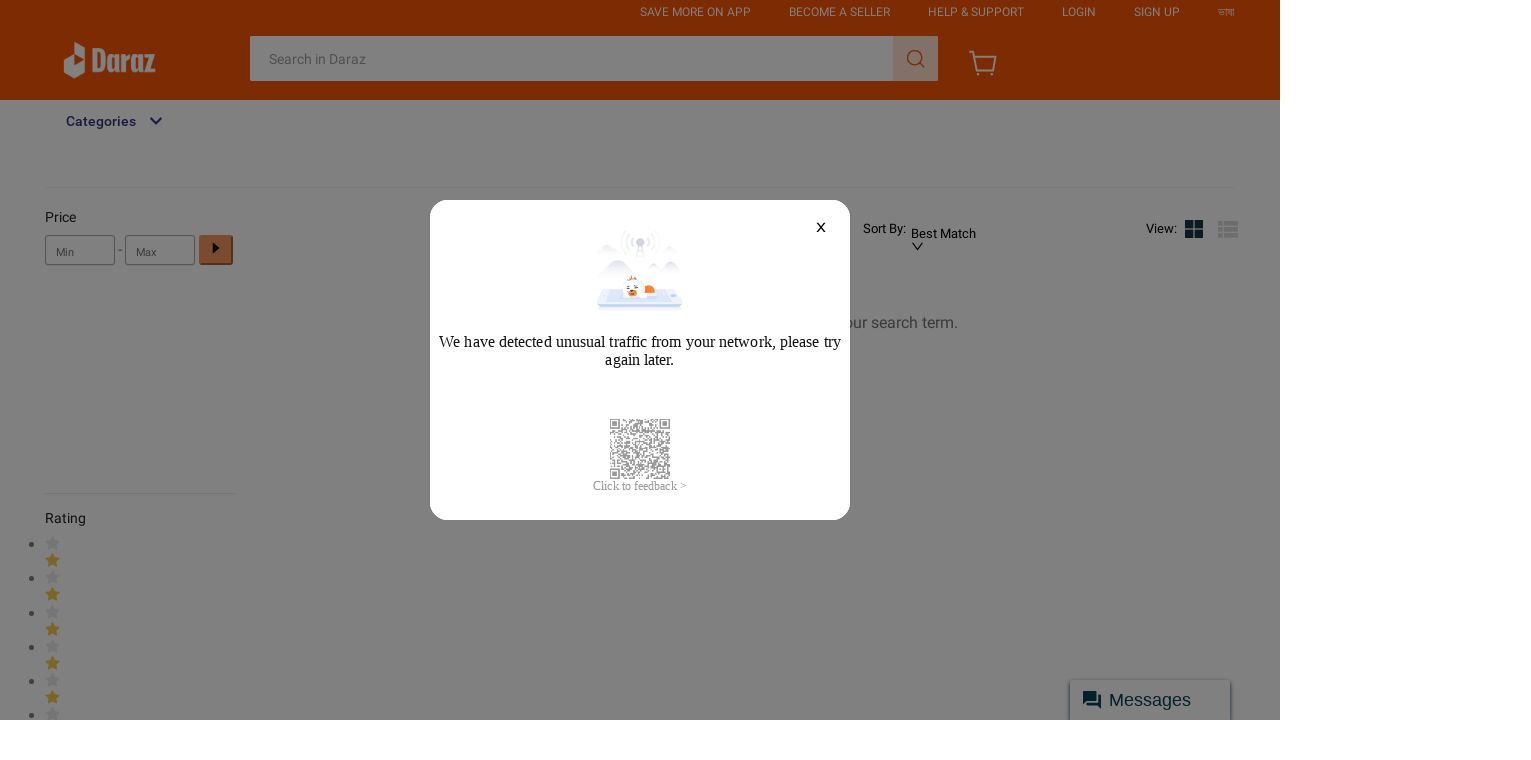

--- FILE ---
content_type: text/html; charset=utf-8
request_url: https://px-intl.ucweb.com/api/v1/jconfig?wpk-header=app%3Dirmajibm-qikbi6z1%26tm%3D1768672705%26ud%3Dc6c643c3-6e25-43f5-1eb9-91dab52bfa96%26sver%3D1.2.9%26sign%3Dc41e43c828c16c16a6eb1c9c1e68e8ce
body_size: 4
content:
{"cip":"3.19.221.73","msg":"成功","stm":1768672705,"code":0,"cver":20,"config":[{"common":{"sampleRate":"100%"}}]}


--- FILE ---
content_type: text/css
request_url: https://g.alicdn.com/lzd-search-fe/srp-frontend/1.1.35/css/desktop.css
body_size: 36519
content:
body,html{width:100%;height:100%}input::-ms-clear,input::-ms-reveal{display:none}*,:after,:before{box-sizing:border-box}html{font-family:sans-serif;line-height:1.15;-webkit-text-size-adjust:100%;-ms-text-size-adjust:100%;-ms-overflow-style:scrollbar;-webkit-tap-highlight-color:rgba(0,0,0,0)}@-ms-viewport{width:device-width}body{margin:0}[tabindex="-1"]:focus{outline:none}hr{box-sizing:content-box;height:0;overflow:visible}h1,h2,h3,h4,h5,h6{margin-top:0;margin-bottom:.5em;font-weight:500}p{margin-top:0;margin-bottom:1em}abbr[data-original-title],abbr[title]{-webkit-text-decoration:underline dotted;text-decoration:underline;text-decoration:underline dotted;border-bottom:0;cursor:help}address{margin-bottom:1em;font-style:normal;line-height:inherit}input[type=number],input[type=password],input[type=text],textarea{-webkit-appearance:none}dl,ol,ul{margin-top:0;margin-bottom:1em}ol ol,ol ul,ul ol,ul ul{margin-bottom:0}dt{font-weight:500}dd{margin-bottom:.5em;margin-left:0}blockquote{margin:0 0 1em}dfn{font-style:italic}b,strong{font-weight:bolder}small{font-size:80%}sub,sup{position:relative;font-size:75%;line-height:0;vertical-align:baseline}sub{bottom:-.25em}sup{top:-.5em}code,kbd,pre,samp{font-size:1em;font-family:SFMono-Regular,Consolas,Liberation Mono,Menlo,Courier,monospace}pre{margin-top:0;margin-bottom:1em;overflow:auto}figure{margin:0 0 1em}img{vertical-align:middle;border-style:none}[role=button],a,area,button,input:not([type=range]),label,select,summary,textarea{touch-action:manipulation}table{border-collapse:collapse}caption{padding-top:.75em;padding-bottom:.3em;text-align:left;caption-side:bottom}button,input,optgroup,select,textarea{margin:0;color:inherit;font-size:inherit;font-family:inherit;line-height:inherit}button,input{overflow:visible}button,select{text-transform:none}[type=reset],[type=submit],button,html [type=button]{-webkit-appearance:button}[type=button]::-moz-focus-inner,[type=reset]::-moz-focus-inner,[type=submit]::-moz-focus-inner,button::-moz-focus-inner{padding:0;border-style:none}input[type=checkbox],input[type=radio]{box-sizing:border-box;padding:0}input[type=date],input[type=datetime-local],input[type=month],input[type=time]{-webkit-appearance:listbox}textarea{overflow:auto;resize:vertical}fieldset{min-width:0;margin:0;padding:0;border:0}legend{display:block;width:100%;max-width:100%;margin-bottom:.5em;padding:0;color:inherit;font-size:1.5em;line-height:inherit;white-space:normal}progress{vertical-align:baseline}[type=number]::-webkit-inner-spin-button,[type=number]::-webkit-outer-spin-button{height:auto}[type=search]{outline-offset:-2px;-webkit-appearance:none}[type=search]::-webkit-search-cancel-button,[type=search]::-webkit-search-decoration{-webkit-appearance:none}::-webkit-file-upload-button{font:inherit;-webkit-appearance:button}output{display:inline-block}summary{display:list-item}template{display:none}[hidden]{display:none!important}mark{padding:.2em;background-color:#feffe6}.v0CS-{position:fixed;top:0;right:0;bottom:0;left:0;z-index:6000;display:flex;justify-content:center;align-items:center}.v0CS-:after{content:" ";display:block;width:18px;height:18px;box-sizing:border-box;border-color:#f40 transparent transparent #f40;border-style:solid;border-width:2px;border-radius:50%;animation:aCVjh .6s linear infinite}@keyframes aCVjh{0%{transform:rotate(0deg)}to{transform:rotate(1turn)}}#nprogress{pointer-events:none}#nprogress .bar{background:#29d;position:fixed;z-index:1031;top:0;left:0;width:100%;height:2px}#nprogress .peg{display:block;position:absolute;right:0;width:100px;height:100%;box-shadow:0 0 10px #29d,0 0 5px #29d;opacity:1;-webkit-transform:rotate(3deg) translateY(-4px);-ms-transform:rotate(3deg) translateY(-4px);transform:rotate(3deg) translateY(-4px)}#nprogress .spinner{display:block;position:fixed;z-index:1031;top:15px;right:15px}#nprogress .spinner-icon{width:18px;height:18px;box-sizing:border-box;border-color:#29d transparent transparent #29d;border-style:solid;border-width:2px;border-radius:50%;-webkit-animation:nprogress-spinner .4s linear infinite;animation:nprogress-spinner .4s linear infinite}.nprogress-custom-parent{overflow:hidden;position:relative}.nprogress-custom-parent #nprogress .bar,.nprogress-custom-parent #nprogress .spinner{position:absolute}@-webkit-keyframes nprogress-spinner{0%{-webkit-transform:rotate(0deg)}to{-webkit-transform:rotate(1turn)}}@keyframes nprogress-spinner{0%{transform:rotate(0deg)}to{transform:rotate(1turn)}}.mdmmT{display:flex;align-items:center}.mdmmT,.qzqFw{font-size:10px;color:#9e9e9e;line-height:12px}._9-ogB{display:inline-block;height:12px;width:12px;overflow:hidden;background-repeat:no-repeat;background-size:contain}.W1iJ5{background-image:url(//lzd-img-global.slatic.net/g/tps/tfs/TB1h9tHgL6H8KJjy0FjXXaXepXa-32-32.png);background-image:url("data:image/svg+xml;charset=utf-8,%3Csvg class='icon' viewBox='0 0 1024 1024' xmlns='http://www.w3.org/2000/svg' width='600' height='600'%3E%3Cdefs%3E%3Cstyle/%3E%3C/defs%3E%3Cpath d='M512 796.8l217.6 137.6c19.2 12.8 44.8 6.4 57.6-12.8 6.4-9.6 9.6-22.4 6.4-32L736 624l198.4-179.2c16-16 19.2-41.6 3.2-60.8-6.4-6.4-16-12.8-28.8-12.8l-259.2-22.4-99.2-246.4C540.8 80 515.2 70.4 496 80c-9.6 3.2-19.2 12.8-22.4 22.4l-99.2 246.4-259.2 22.4c-22.4 3.2-41.6 22.4-38.4 44.8 0 9.6 6.4 19.2 12.8 28.8L288 624l-57.6 265.6c-6.4 22.4 9.6 44.8 32 51.2 9.6 3.2 22.4 0 32-6.4L512 796.8z' fill='%23FFF'/%3E%3Cpath d='M513.056 794.656l217.6 137.6c19.2 12.8 44.8 6.4 57.6-12.8 6.4-9.6 9.6-22.4 6.4-32l-57.6-265.6 198.4-179.2c16-16 19.2-41.6 3.2-60.8-6.4-6.4-16-12.8-28.8-12.8l-259.2-22.4-99.2-246.4c-9.6-22.4-35.2-32-54.4-22.4-9.6 3.2-19.2 12.8-22.4 22.4l-99.2 246.4-259.2 22.4c-22.4 3.2-41.6 22.4-38.4 44.8 0 9.6 6.4 19.2 12.8 28.8l198.4 179.2-57.6 265.6c-6.4 22.4 9.6 44.8 32 51.2 9.6 3.2 22.4 0 32-6.4l217.6-137.6z' fill='%23EFF0F5'/%3E%3C/svg%3E")}._4s-Xt{background-image:url(//lzd-img-global.slatic.net/g/tps/tfs/TB1mNd9gILJ8KJjy0FnXXcFDpXa-32-32.png);background-image:url("data:image/svg+xml;charset=utf-8,%3Csvg class='icon' viewBox='0 0 1024 1024' xmlns='http://www.w3.org/2000/svg' width='600' height='600'%3E%3Cdefs%3E%3Cstyle/%3E%3C/defs%3E%3Cpath d='M316.8 352v569.6l-22.4 12.8c-9.6 6.4-22.4 9.6-32 6.4-22.4-6.4-38.4-28.8-32-51.2L288 624 89.6 444.8c-6.4-6.4-12.8-16-12.8-28.8-3.2-22.4 16-44.8 38.4-44.8L316.8 352z' fill='%23FFF'/%3E%3Cpath d='M316.8 921.6L512 796.8l217.6 137.6c19.2 12.8 44.8 6.4 57.6-12.8 6.4-9.6 9.6-22.4 6.4-32L736 624l198.4-179.2c16-16 19.2-41.6 3.2-60.8-6.4-6.4-16-12.8-28.8-12.8l-259.2-22.4-99.2-246.4C540.8 80 515.2 70.4 496 80c-9.6 3.2-19.2 12.8-22.4 22.4l-99.2 246.4-57.6 6.4v566.4z' fill='%23EFF0F5'/%3E%3Cpath d='M314.656 350.944v569.6l-22.4 12.8c-9.6 6.4-22.4 9.6-32 6.4-22.4-6.4-38.4-28.8-32-51.2l57.6-265.6-198.4-179.2c-6.4-6.4-12.8-16-12.8-28.8-3.2-22.4 16-44.8 38.4-44.8l201.6-19.2z' fill='%23FACA51'/%3E%3C/svg%3E")}.yWGJ-{background-image:url(//lzd-img-global.slatic.net/g/tps/tfs/TB1n4d9gILJ8KJjy0FnXXcFDpXa-32-32.png);background-image:url("data:image/svg+xml;charset=utf-8,%3Csvg class='icon' viewBox='0 0 1024 1024' xmlns='http://www.w3.org/2000/svg' width='600' height='600'%3E%3Cdefs%3E%3Cstyle/%3E%3C/defs%3E%3Cpath d='M384 320v556.8l-89.6 57.6c-9.6 6.4-22.4 9.6-32 6.4-22.4-6.4-38.4-28.8-32-51.2L288 624 89.6 444.8c-6.4-6.4-12.8-16-12.8-28.8-3.2-22.4 16-44.8 38.4-44.8l259.2-22.4L384 320z' fill='%23FFF'/%3E%3Cpath d='M385.056 877.856l128-80 217.6 137.6c19.2 12.8 44.8 6.4 57.6-12.8 6.4-9.6 9.6-22.4 6.4-32l-57.6-265.6 198.4-179.2c16-16 19.2-41.6 3.2-60.8-6.4-6.4-16-12.8-28.8-12.8l-259.2-22.4-99.2-246.4c-9.6-22.4-35.2-32-54.4-22.4-9.6 3.2-19.2 12.8-22.4 22.4l-89.6 220.8v553.6z' fill='%23EFF0F5'/%3E%3Cpath d='M385.056 321.056v556.8l-89.6 57.6c-9.6 6.4-22.4 9.6-32 6.4-22.4-6.4-38.4-28.8-32-51.2l57.6-265.6-198.4-179.2c-6.4-6.4-12.8-16-12.8-28.8-3.2-22.4 16-44.8 38.4-44.8l259.2-22.4 9.6-28.8z' fill='%23FACA51'/%3E%3C/svg%3E")}.TZlP8{background-image:url(//lzd-img-global.slatic.net/g/tps/tfs/TB1jiJCgMvD8KJjy0FlXXagBFXa-32-32.png);background-image:url("data:image/svg+xml;charset=utf-8,%3Csvg class='icon' viewBox='0 0 1024 1024' xmlns='http://www.w3.org/2000/svg' width='600' height='600'%3E%3Cdefs%3E%3Cstyle/%3E%3C/defs%3E%3Cpath d='M451.2 150.4V832l-160 99.2c-9.6 6.4-22.4 9.6-32 6.4-22.4-6.4-38.4-28.8-32-51.2l57.6-265.6L86.4 441.6c-6.4-6.4-12.8-16-12.8-28.8-3.2-22.4 16-44.8 38.4-44.8l259.2-22.4 80-195.2z' fill='%23FFF'/%3E%3Cpath d='M452.256 833.056l60.8-38.4 217.6 137.6c19.2 12.8 44.8 6.4 57.6-12.8 6.4-9.6 9.6-22.4 6.4-32l-57.6-265.6 198.4-179.2c16-16 19.2-41.6 3.2-60.8-6.4-6.4-16-12.8-28.8-12.8l-259.2-22.4-99.2-246.4c-9.6-22.4-35.2-32-54.4-22.4-9.6 3.2-19.2 12.8-22.4 22.4l-19.2 51.2v681.6z' fill='%23EFF0F5'/%3E%3Cpath d='M452.256 151.456v681.6l-160 99.2c-9.6 6.4-22.4 9.6-32 6.4-22.4-6.4-38.4-28.8-32-51.2l57.6-265.6-198.4-179.2c-6.4-6.4-12.8-16-12.8-28.8-3.2-22.4 16-44.8 38.4-44.8l259.2-22.4 80-195.2z' fill='%23FACA51'/%3E%3C/svg%3E")}.fqfC4{background-image:url(//lzd-img-global.slatic.net/g/tps/tfs/TB1cmtHgL6H8KJjy0FjXXaXepXa-32-32.png);background-image:url("data:image/svg+xml;charset=utf-8,%3Csvg class='icon' viewBox='0 0 1024 1024' xmlns='http://www.w3.org/2000/svg' width='600' height='600'%3E%3Cdefs%3E%3Cstyle/%3E%3C/defs%3E%3Cpath d='M521.6 73.6V800l-9.6-6.4-217.6 137.6c-9.6 6.4-22.4 9.6-32 6.4-22.4-6.4-38.4-28.8-32-51.2L288 620.8 89.6 441.6c-6.4-6.4-12.8-16-12.8-28.8-3.2-22.4 16-44.8 38.4-44.8l259.2-22.4 99.2-246.4c3.2-9.6 12.8-19.2 22.4-22.4 9.6-3.2 16-3.2 25.6-3.2z' fill='%23FFF'/%3E%3Cpath d='M519.456 74.656c12.8 3.2 25.6 12.8 32 25.6l99.2 246.4 259.2 22.4c9.6 0 19.2 6.4 28.8 12.8 16 16 16 44.8-3.2 60.8l-198.4 179.2 57.6 265.6c3.2 9.6 0 22.4-6.4 32-12.8 19.2-38.4 25.6-57.6 12.8l-211.2-134.4v-723.2z' fill='%23EFF0F5'/%3E%3Cpath d='M519.456 74.656v726.4l-9.6-6.4-217.6 137.6c-9.6 6.4-22.4 9.6-32 6.4-22.4-6.4-38.4-28.8-32-51.2l57.6-265.6-198.4-179.2c-6.4-6.4-12.8-16-12.8-28.8-3.2-22.4 16-44.8 38.4-44.8l259.2-22.4 99.2-246.4c3.2-9.6 12.8-19.2 22.4-22.4 9.6-3.2 19.2-3.2 25.6-3.2z' fill='%23FACA51'/%3E%3C/svg%3E")}.B4Foa{background-image:url(//lzd-img-global.slatic.net/g/tps/tfs/TB1oNd9gILJ8KJjy0FnXXcFDpXa-32-32.png);background-image:url("data:image/svg+xml;charset=utf-8,%3Csvg class='icon' viewBox='0 0 1024 1024' xmlns='http://www.w3.org/2000/svg' width='600' height='600'%3E%3Cdefs%3E%3Cstyle/%3E%3C/defs%3E%3Cpath d='M588.8 192v649.6l-76.8-48-217.6 137.6c-9.6 6.4-22.4 9.6-32 6.4-22.4-6.4-38.4-28.8-32-51.2L288 620.8 89.6 441.6c-6.4-6.4-12.8-16-12.8-28.8-3.2-22.4 16-44.8 38.4-44.8l259.2-22.4 99.2-246.4c3.2-9.6 12.8-19.2 22.4-22.4 22.4-9.6 48 3.2 54.4 22.4l38.4 92.8z' fill='%23FFF'/%3E%3Cpath d='M589.856 193.056l60.8 153.6 259.2 22.4c9.6 0 19.2 6.4 28.8 12.8 16 16 16 44.8-3.2 60.8l-198.4 179.2 57.6 265.6c3.2 9.6 0 22.4-6.4 32-12.8 19.2-38.4 25.6-57.6 12.8l-140.8-89.6v-649.6z' fill='%23EFF0F5'/%3E%3Cpath d='M589.856 193.056v649.6l-76.8-48-217.6 137.6c-9.6 6.4-22.4 9.6-32 6.4-22.4-6.4-38.4-28.8-32-51.2l57.6-265.6-198.4-179.2c-6.4-6.4-12.8-16-12.8-28.8-3.2-22.4 16-44.8 38.4-44.8l259.2-22.4 99.2-246.4c3.2-9.6 12.8-19.2 22.4-22.4 22.4-9.6 48 3.2 54.4 22.4l38.4 92.8z' fill='%23FACA51'/%3E%3C/svg%3E")}.\+5T4q{background-image:url(//lzd-img-global.slatic.net/g/tps/tfs/TB1j5JCgMvD8KJjy0FlXXagBFXa-32-32.png);background-image:url("data:image/svg+xml;charset=utf-8,%3Csvg class='icon' viewBox='0 0 1024 1024' xmlns='http://www.w3.org/2000/svg' width='600' height='600'%3E%3Cdefs%3E%3Cstyle/%3E%3C/defs%3E%3Cpath d='M570.656 151.456l80 195.2 259.2 22.4c9.6 0 19.2 6.4 28.8 12.8 16 16 16 44.8-3.2 60.8l-198.4 179.2 57.6 265.6c3.2 9.6 0 22.4-6.4 32-12.8 19.2-38.4 25.6-57.6 12.8l-160-99.2v-681.6z' fill='%23EFF0F5'/%3E%3Cpath d='M657.056 346.656v540.8l-144-92.8-217.6 137.6c-9.6 6.4-22.4 9.6-32 6.4-22.4-6.4-38.4-28.8-32-51.2l57.6-265.6-198.4-179.2c-6.4-6.4-12.8-16-12.8-28.8-3.2-22.4 16-44.8 38.4-44.8l259.2-22.4 99.2-246.4c3.2-9.6 12.8-19.2 22.4-22.4 22.4-9.6 48 3.2 54.4 22.4l99.2 246.4h6.4z' fill='%23FACA51'/%3E%3C/svg%3E")}.i6t3-{background-image:url(//lzd-img-global.slatic.net/g/tps/tfs/TB1g9tHgL6H8KJjy0FjXXaXepXa-32-32.png);background-image:url("data:image/svg+xml;charset=utf-8,%3Csvg class='icon' viewBox='0 0 1024 1024' xmlns='http://www.w3.org/2000/svg' width='600' height='600'%3E%3Cdefs%3E%3Cstyle/%3E%3C/defs%3E%3Cpath d='M641.056 321.056l9.6 25.6 259.2 22.4c9.6 0 19.2 6.4 28.8 12.8 16 16 16 44.8-3.2 60.8l-198.4 179.2 57.6 265.6c3.2 9.6 0 22.4-6.4 32-12.8 19.2-38.4 25.6-57.6 12.8l-89.6-57.6v-553.6z' fill='%23EFF0F5'/%3E%3Cpath d='M724.256 353.056v579.2l-214.4-134.4-217.6 137.6c-9.6 6.4-22.4 9.6-32 6.4-22.4-6.4-38.4-28.8-32-51.2l57.6-265.6-198.4-179.2c-6.4-6.4-12.8-16-12.8-28.8-3.2-22.4 16-44.8 38.4-44.8l259.2-22.4 99.2-246.4c3.2-9.6 12.8-19.2 22.4-22.4 22.4-9.6 48 3.2 54.4 22.4l99.2 246.4 76.8 3.2z' fill='%23FACA51'/%3E%3C/svg%3E")}.K8PID{background-image:url(//lzd-img-global.slatic.net/g/tps/tfs/TB1OLtxgRTH8KJjy0FiXXcRsXXa-32-32.png);background-image:url("data:image/svg+xml;charset=utf-8,%3Csvg class='icon' viewBox='0 0 1024 1024' xmlns='http://www.w3.org/2000/svg' width='600' height='600'%3E%3Cdefs%3E%3Cstyle/%3E%3C/defs%3E%3Cpath d='M794.656 359.456l115.2 9.6c9.6 0 19.2 6.4 28.8 12.8 16 16 16 44.8-3.2 60.8l-140.8 128v-211.2zm0 524.8v6.4c3.2 6.4 0 16 0 22.4v-28.8z' fill='%23EFF0F5'/%3E%3Cpath d='M794.656 359.456v211.2l-57.6 51.2 57.6 259.2v28.8c0 3.2-3.2 6.4-3.2 9.6-12.8 19.2-38.4 25.6-57.6 12.8l-217.6-137.6-217.6 137.6c-9.6 6.4-22.4 9.6-32 6.4-22.4-6.4-38.4-28.8-32-51.2l57.6-265.6-198.4-179.2c-6.4-6.4-12.8-16-12.8-28.8-3.2-22.4 16-44.8 38.4-44.8l259.2-22.4 99.2-246.4c3.2-9.6 12.8-19.2 22.4-22.4 22.4-9.6 48 3.2 54.4 22.4l99.2 246.4 140.8 12.8z' fill='%23FACA51'/%3E%3C/svg%3E")}.JhD\+v{background-image:url(//lzd-img-global.slatic.net/g/tps/tfs/TB1nOJCgMvD8KJjy0FlXXagBFXa-32-32.png);background-image:url("data:image/svg+xml;charset=utf-8,%3Csvg class='icon' viewBox='0 0 1024 1024' xmlns='http://www.w3.org/2000/svg' width='600' height='600'%3E%3Cdefs%3E%3Cstyle/%3E%3C/defs%3E%3Cpath d='M860.8 364.8v144L736 624l57.6 265.6c3.2 9.6 0 22.4-6.4 32-12.8 19.2-38.4 25.6-57.6 12.8L512 796.8 294.4 934.4c-9.6 6.4-22.4 9.6-32 6.4-22.4-6.4-38.4-28.8-32-51.2L288 624 89.6 444.8c-6.4-6.4-12.8-16-12.8-28.8-3.2-22.4 16-44.8 38.4-44.8l259.2-22.4 99.2-246.4c3.2-9.6 12.8-19.2 22.4-22.4 22.4-9.6 48 3.2 54.4 22.4l99.2 246.4 211.2 16z' fill='%23FFF'/%3E%3Cpath d='M775.456 356.256l131.2 12.8c9.6 0 19.2 6.4 28.8 12.8 16 16 16 44.8-3.2 60.8l-156.8 144v-230.4zm0 451.2l19.2 83.2c3.2 9.6 0 22.4-6.4 32-3.2 6.4-6.4 9.6-12.8 12.8v-128z' fill='%23EFF0F5'/%3E%3Cpath d='M861.856 365.856v144l-124.8 115.2 57.6 265.6c3.2 9.6 0 22.4-6.4 32-12.8 19.2-38.4 25.6-57.6 12.8l-217.6-137.6-217.6 137.6c-9.6 6.4-22.4 9.6-32 6.4-22.4-6.4-38.4-28.8-32-51.2l57.6-265.6-198.4-179.2c-6.4-6.4-12.8-16-12.8-28.8-3.2-22.4 16-44.8 38.4-44.8l259.2-22.4 99.2-246.4c3.2-9.6 12.8-19.2 22.4-22.4 22.4-9.6 48 3.2 54.4 22.4l99.2 246.4 211.2 16z' fill='%23FACA51'/%3E%3C/svg%3E")}.Dy1nx{background-image:url(//lzd-img-global.slatic.net/g/tps/tfs/TB1n5JCgMvD8KJjy0FlXXagBFXa-32-32.png);background-image:url("data:image/svg+xml;charset=utf-8,%3Csvg class='icon' viewBox='0 0 1024 1024' xmlns='http://www.w3.org/2000/svg' width='600' height='600'%3E%3Cdefs%3E%3Cstyle/%3E%3C/defs%3E%3Cpath d='M512 796.8l217.6 137.6c19.2 12.8 44.8 6.4 57.6-12.8 6.4-9.6 9.6-22.4 6.4-32L736 624l198.4-179.2c16-16 19.2-41.6 3.2-60.8-6.4-6.4-16-12.8-28.8-12.8l-259.2-22.4-99.2-246.4C540.8 80 515.2 70.4 496 80c-9.6 3.2-19.2 12.8-22.4 22.4l-99.2 246.4-259.2 22.4c-22.4 3.2-41.6 22.4-38.4 44.8 0 9.6 6.4 19.2 12.8 28.8L288 624l-57.6 265.6c-6.4 22.4 9.6 44.8 32 51.2 9.6 3.2 22.4 0 32-6.4L512 796.8z' fill='%23FFF'/%3E%3Cpath d='M513.056 794.656l217.6 137.6c19.2 12.8 44.8 6.4 57.6-12.8 6.4-9.6 9.6-22.4 6.4-32l-57.6-265.6 198.4-179.2c16-16 19.2-41.6 3.2-60.8-6.4-6.4-16-12.8-28.8-12.8l-259.2-22.4-99.2-246.4c-9.6-22.4-35.2-32-54.4-22.4-9.6 3.2-19.2 12.8-22.4 22.4l-99.2 246.4-259.2 22.4c-22.4 3.2-41.6 22.4-38.4 44.8 0 9.6 6.4 19.2 12.8 28.8l198.4 179.2-57.6 265.6c-6.4 22.4 9.6 44.8 32 51.2 9.6 3.2 22.4 0 32-6.4l217.6-137.6z' fill='%23FACA51'/%3E%3C/svg%3E")}._41QBd,.ooOxS{display:inline-block}._41QBd{padding-right:4px}.Q7W\+6{display:inline-block;padding-left:4px}.XD-Kp{font-size:10px;padding:0 2px;color:#858b9c;margin-right:4px}._7gAcX,._623Nl,.Cf36v{color:#fe4960;font-size:10px;padding:0 2px;border:1px solid #fe4960;border-radius:3px}.ic-dynamic-badge{display:inline-block;background-size:contain;background-repeat:no-repeat;margin-right:6px;vertical-align:middle}.ic-dynamic-group-1{margin-top:4px}.ic-dynamic-group-2{vertical-align:middle}.ziF\+B{--primary-color:#f57224;--light-color:#fdeee5}.eJgGs{display:flex;font-size:13px;color:#757575;line-height:18px;user-select:none;white-space:nowrap;text-overflow:ellipsis;overflow:hidden}.eJgGs .ant-checkbox-inner{display:inline-block;background:#fff}.eJgGs .ant-checkbox-checked .ant-checkbox-inner,.eJgGs .checkbox .ant-checkbox-indeterminate .ant-checkbox-inner{background-color:#fff1e8}.eJgGs .ant-checkbox-checked .ant-checkbox-inner:after{border-color:#f57224}.eJgGs .ant-checkbox-checked:after{display:none;color:#f57224}.eJgGs .ant-checkbox+span{padding-left:8px;padding-right:8px}.nFIi5{color:#212121}.eJgGs+.eJgGs{margin-left:0}.MDFbf{padding:14px}.FpJju{margin-bottom:13px}.O96W9{margin-top:15px;display:inline-block;font-size:12px}._60kKV{display:flex;justify-content:space-between;align-items:center;flex-wrap:wrap}.uVxk9{margin-top:5px;padding:10px 25px 9px;height:auto;font-size:14px;font-weight:300}.yHSi7{background-color:#3ea2b2;border-color:#3ea2b2}.yHSi7:focus,.yHSi7:hover{background-color:rgba(62,162,178,.8);border-color:rgba(62,162,178,.8)}.yHSi7:active{background-color:#3f7d88;border-color:#3f7d88}.oOqIC{cursor:default;width:100%;height:100%}@font-face{font-family:lzd-search-common-icon;src:url(//at.alicdn.com/t/font_454140_oeo5xa0vopiltyb9.eot?t=1512802486668);src:url(//at.alicdn.com/t/font_454140_oeo5xa0vopiltyb9.eot?t=1512802486668#iefix) format("embedded-opentype"),url("[data-uri]") format("woff"),url(//at.alicdn.com/t/font_454140_oeo5xa0vopiltyb9.ttf?t=1512802486668) format("truetype"),url(//at.alicdn.com/t/font_454140_oeo5xa0vopiltyb9.svg?t=1512802486668#lzd-search-common-icon) format("svg")}.lzd-search-common-icon{font-family:lzd-search-common-icon!important;font-size:16px;font-style:normal;-webkit-font-smoothing:antialiased;-moz-osx-font-smoothing:grayscale}.ic-common-dot:before{content:"\e6f8"}.ic-common-arrow-left:before{content:"\e726"}.ic-common-check:before{content:"\e728"}.ic-common-ic-Close1:before{content:"\e72a"}.ic-common-filter:before{content:"\e729"}.ic-common-grid:before{content:"\e72b"}.ic-common-list:before{content:"\e72c"}.ic-common-search:before{content:"\e72e"}.ic-common-left:before{content:"\e733"}.ic-common-delete:before{content:"\e723"}.ic-common-star:before{content:"\e734"}.ic-common-up:before{content:"\e735"}.ic-common-down:before{content:"\e736"}.ic-common-right:before{content:"\e744"}.ic-common-edit:before{content:"\e61d"}.ic-common-ic-SizeChart:before{content:"\e76d"}.ic-common-ic-Failedtoload:before{content:"\e76e"}.ic-common-ic-Noresult:before{content:"\e76f"}.picture-wrapper{display:inline-flex;align-items:center;justify-content:center;width:100%;height:100%;overflow:hidden}.picture-wrapper>img{display:inline-block;width:auto;height:auto;max-width:100%;max-height:100%}.jBwCF{display:flex;width:100%;height:100%;align-items:center;justify-content:center;text-transform:uppercase;color:#c9c9c9;font-weight:700}.LegvW{background-color:#f0f0f0}.ICdUp{width:233px;position:relative}._95X4G{font-size:19px;height:233px}._95X4G img{width:200px;height:200px;max-width:100%;max-height:100%;width:auto;height:auto;margin:0 auto}._4\+q67{width:233px;margin:5px auto 0}._4\+q67 .slick-slider{height:32px;width:180px;margin:0 auto}._4\+q67 .ant-carousel .slick-arrow{font-size:14px!important}._4\+q67 .ant-carousel .slick-next,._4\+q67 .ant-carousel .slick-prev{transform:translate(0);line-height:1;font-size:14px;color:#888;margin-top:-8px}._4\+q67 .ant-carousel .slick-next:before,._4\+q67 .ant-carousel .slick-prev:before{display:none}._4\+q67 .ant-carousel .slick-prev{left:-20px}._4\+q67 .ant-carousel .slick-next{right:-20px}._4\+q67 .ant-carousel .slick-disabled{color:#ccc}.eZKPe{margin:0 8px}.eZKPe:after,.eZKPe:before{display:table;content:""}.eZKPe:after{clear:both}.LBHIN{float:left;width:36px}.uEds4{display:block;margin:0 auto;width:32px;height:32px;border:1px solid #fff;border-radius:3px;overflow:hidden;cursor:pointer;font-size:4px}.uEds4:hover{border-color:#f57123}.uEds4 img{width:30px;height:30px}.M1CUy{border-color:#f57123}.Ms6aG{position:relative;overflow:hidden;width:250px;height:381px;margin:24px 0 16px;padding:0 8px}.Ms6aG:hover{z-index:1;overflow:visible}.Ms6aG:hover .qmXQo{z-index:1;background:#fff;box-shadow:0 1px 6px rgba(0,0,0,.3)}.Ms6aG:hover .qmXQo .FslAY{visibility:visible;display:block}.MefHh{height:418px}.qmXQo{position:absolute;padding-bottom:10px;width:234px;transition:all .3s}.buTCk{padding:0 8px;margin:0 auto;font-size:13px}.ajfs\+{height:24px;line-height:24px}.kb2T8{display:inline-block;vertical-align:middle;margin-right:5px}.RfADt{overflow:hidden;height:32px;line-height:16px;display:-webkit-box;-webkit-line-clamp:2;-webkit-box-orient:vertical;text-overflow:ellipsis}.aBrP0{margin-top:5px;height:20px;line-height:20px;font-size:18px;color:#f57224}.WNoq3{display:flex;flex-direction:row;flex-wrap:wrap;justify-content:flex-start;align-items:center;font-size:10px}._1m41m{position:relative;color:#9e9e9e}._1m41m,.IcOsH{margin-right:5px;vertical-align:middle}.IcOsH{font-family:Roboto-Regular;color:#757575}.Nt76Q{vertical-align:middle}.HFrUL{height:20px;line-height:20px;color:#0cb5ba;font-size:10px}.lzd-search-dynamic-icon+.HFrUL{margin-left:2px;padding-left:5px;border-left:1px solid #eff0f5}._6uN7R{margin-top:2px;height:20px;line-height:20px}._6uN7R:after,._6uN7R:before{display:table;content:""}._6uN7R:after{clear:both}._1cEkb{float:left;color:#212121;font-family:Roboto-Regular}.brHcE{position:relative;top:1px;display:inline-block;width:1px;height:10px;margin:0 5px;background-color:#dadada}._32vUv{float:left;color:#9e9e9e;margin-top:4px}.oa6ri{float:right;color:#9e9e9e;font-size:10px;max-width:75px;white-space:nowrap;overflow:hidden;text-overflow:ellipsis;text-align:right}._0IOMT,.JMZvb{width:100%}.JMZvb{float:left;text-align:left}.FslAY{visibility:hidden;text-align:center;display:none}.FslAY,.nr1P\+{margin-top:10px}.nr1P\+{padding:10px;transition:all .3s}.nr1P\+:after,.nr1P\+:before{display:table;content:""}.nr1P\+:after{clear:both}.nr1P\+:hover{box-shadow:0 1px 6px rgba(0,0,0,.3)}.OWGl4{float:left;width:250px}.\+UNxz{float:left;width:488px;margin-left:12px}.q1NYI{float:left;margin-left:62px}.g5yXB{display:inline-block;vertical-align:middle;margin-right:5px}.POgr1{overflow:hidden}.HT9V-{font-size:20px}._786OL{height:20px;line-height:20px}._786OL:after,._786OL:before{display:table;content:""}._786OL:after{clear:both}.msi5M{float:left;color:#212121;font-family:Roboto-Regular}._44AW-{position:relative;top:1px;display:inline-block;width:1px;height:10px;margin:0 5px;background-color:#dadada}.g1IAr{float:left;margin-top:4px;color:#9e9e9e}.p8k2h,.Qxare{margin-top:5px;color:#9e9e9e;font-size:10px}.-Rgir{margin-top:15px;max-height:100px;overflow:hidden;line-height:20px;color:#757575;font-size:12px}.-Rgir ul{margin-left:20px;list-style:disc}.vrw4a{margin-top:20px;height:20px;line-height:20px;font-size:18px;color:#f57224}.EpPg1{margin-top:5px}.KXmxb{position:relative;margin-right:5px;color:#9e9e9e}.KXmxb:after{position:absolute;content:"";display:inline-block;height:1px;background:#9e9e9e;left:0;top:50%;right:0}.NOPDz{font-family:Roboto-Regular;color:#757575}._7aTth{margin-top:5px;margin-left:2px;color:#0cb5ba;font-size:10px}.sj24U{margin-top:10px}.xfyAO{display:inline-block}._17mcb{margin:15px 0 -10px;border-top:1px solid #f1f1f1}._17mcb:after,._17mcb:before{display:table;content:""}._17mcb:after{clear:both}.Bm3ON{float:left}.se2hh{--primary-color:#f57224;--light-color:#fdeee5}._2-Vpd .Ymc5J{margin-top:20px;height:32px;line-height:32px;color:grey;overflow:hidden}._2-Vpd ._9JcsK{margin-left:8px;display:inline-block;height:32px;padding:0 15px;border-radius:32px/2;background:#eff0f5;color:#415866}.KWRCl{--primary-color:#f57224;--light-color:#fdeee5}.b7FXJ{margin-top:20px;margin-bottom:32px}.b7FXJ:after,.b7FXJ:before{display:table;content:""}.b7FXJ:after{clear:both}.e5J1n{float:right}.e5J1n .ant-pagination-next:hover .ant-pagination-item-link,.e5J1n .ant-pagination-prev:hover .ant-pagination-item-link{border-color:#1a9cb7;background-color:#fff;color:#1a9cb7}.e5J1n .ant-pagination-next .ant-pagination-item-link,.e5J1n .ant-pagination-prev .ant-pagination-item-link{background-color:#fff}.e5J1n .ant-pagination-jump-next:focus:after,.e5J1n .ant-pagination-jump-next:hover:after,.e5J1n .ant-pagination-jump-prev:focus:after,.e5J1n .ant-pagination-jump-prev:hover:after{color:#1a9cb7}.e5J1n .ant-pagination-disabled .ant-pagination-item-link,.e5J1n .ant-pagination-disabled:focus .ant-pagination-item-link,.e5J1n .ant-pagination-disabled:focus a,.e5J1n .ant-pagination-disabled:hover .ant-pagination-item-link,.e5J1n .ant-pagination-disabled:hover a,.e5J1n .ant-pagination-disabled a{border-color:#d9d9d9;color:rgba(0,0,0,.25)}.e5J1n .ant-pagination-item{border-radius:3px;border-color:#a8a8a8;background-color:#fff}.e5J1n .ant-pagination-item:focus,.e5J1n .ant-pagination-item:hover{border-color:#1a9cb7;background-color:#fff}.e5J1n .ant-pagination-item:focus a,.e5J1n .ant-pagination-item:hover a{color:#1a9cb7}.e5J1n .ant-pagination-item-link{border-color:#a8a8a8}.e5J1n .ant-pagination-item,.e5J1n .ant-pagination-item-link{box-shadow:none}.e5J1n .ant-pagination-item-active{background-color:#1a9cb7;border-color:#1a9cb7}.e5J1n .ant-pagination-item-active a{color:#fff!important}.e5J1n .ant-pagination-item-active:focus a,.e5J1n .ant-pagination-item-active:hover a{color:#1a9cb7!important}.B\+Fy0{display:block}.tsoYl{vertical-align:top;max-width:100%;max-height:300px;object-fit:cover;overflow:hidden}
/*  !important is for overriding
    slick carousel slider styles
    probbably there's a better way
    to do this
*/._0JGh2,.xTe9G{color:#7d7d7d!important}._0JGh2{left:0!important}._0JGh2,.xTe9G{z-index:1!important;width:40px!important;height:40px!important}.xTe9G{right:0!important}.CPL-y,.GdGce{font-size:35px}.kHkix{margin:10px 0 0;border-radius:3px;position:relative;min-height:100px}.fb8Mm{display:flex;align-items:center;width:338px;height:120px;position:absolute;z-index:1;top:50%;bottom:0;background:hsla(0,0%,100%,.3);transform:translateY(-50%)}.fb8Mm,.fb8Mm:active,.fb8Mm:focus,.fb8Mm:hover,.fb8Mm:visited{text-decoration:none}.cvUa8{float:left;width:120px;max-width:120px}.\+JO7b{float:left;width:218px;color:#404040;font-size:18px;padding-left:12px}._9sXw8{max-height:54px;overflow:hidden}.xswI3{display:inline-block;margin-top:8px}.-Zubh{--primary-color:#f57224;--light-color:#fdeee5}._17oi-{position:relative;margin:10px 0 0}.usRTn{position:absolute;bottom:15px;height:10px;left:0;right:0;display:flex;justify-content:center}.qSL4a{width:10px;height:10px;margin:0 5px;border-radius:50%;background-color:#fff}.oF59t{background-color:#f57224}.l70Qp{font-size:13px;line-height:40px;height:40px}._7JpYS,.pI6oU{float:left}._7JpYS{margin-left:5px;width:210px;line-height:1}._7JpYS .ant-select{width:100%}._7JpYS .ant-select-selection--single{height:40px}._7JpYS .ant-select-selection__rendered{line-height:38px}.QZM-N .ant-select-dropdown-menu-item{line-height:40px;padding:0 8px}.i9TkI{float:left;margin-left:25px}.D2F3\+{float:left;margin-left:-5px;line-height:40px}._6psZk{color:#dadada;margin-left:10px;cursor:pointer;font-size:24px}.RQmPa{color:#183545}.ujgor{--primary-color:#f57224;--light-color:#fdeee5}.JrAyI{font-size:20px;margin:0}.xYcXp:after,.xYcXp:before{display:table;content:""}.xYcXp:after{clear:both}.yxhXW:after,.yxhXW:before{display:table;content:""}.yxhXW:after{clear:both}.Ck3Nt{float:left;white-space:nowrap;text-overflow:ellipsis;max-width:600px;line-height:40px;overflow:hidden;font-size:14px}.Ck3Nt a{color:#1a9cb7}.Ck3Nt span{color:#666}.GM56\+{line-height:20px}.M4pDu,.pCtai{color:#666;white-space:nowrap;text-overflow:ellipsis;max-width:600px;overflow:hidden}.Ky7ek{float:right}.gJ98q+.gJ98q{border-top:1px solid #ececec;padding-top:16px}._9xWFp{font-size:14px;color:#212121}.y9-OE{margin-top:10px;padding-bottom:20px}.dumOn{color:grey;cursor:pointer}.dumOn .ant-rate{font-size:15px}.dumOn .ant-rate-star{margin-right:3px}.dumOn .ant-rate-disabled .ant-rate-star{cursor:pointer}.dumOn .ant-rate-star-full .ant-rate-star-second,.dumOn .ant-rate-star-half .ant-rate-star-first{color:#faca51}.dumOn .kgrUa{margin:0;padding:0;list-style:none;font-size:16px;display:inline-block;vertical-align:middle;color:#f5a623}.dumOn .eQvxo .fD5rL{cursor:not-allowed}.dumOn .eQvxo .fD5rL:hover{-webkit-transform:scale(1);-ms-transform:scale(1);transform:scale(1)}.dumOn .fD5rL{padding:0;display:inline-block;margin:0 8px 0 0;position:relative;color:inherit;cursor:pointer}.dumOn .BDDBB,.dumOn .fD5rL,.dumOn .Yi\+je{-webkit-transition:all .3s;-o-transition:all .3s;transition:all .3s}.dumOn .BDDBB,.dumOn .Yi\+je{-webkit-user-select:none;-moz-user-select:none;-ms-user-select:none;user-select:none;color:#e9e9e9}.dumOn .fD5rL:hover{-webkit-transform:scale(1.1);-ms-transform:scale(1.1);transform:scale(1.1)}.dumOn .BDDBB{position:absolute;left:0;top:0;width:50%;height:100%;overflow:hidden;opacity:0}.dumOn .KPTNy .BDDBB,.dumOn .KPTNy .Yi\+je{opacity:1}.dumOn .KPTNy .BDDBB,.dumOn .T3HCy .Yi\+je{color:inherit}.dumOn ._7U3hm{margin-left:8px;vertical-align:middle;display:inline-block;font-size:13px}._31aFZ{font-weight:500;color:#202020}.g4E\+u{position:relative}.g4E\+u+.g4E\+u,.z3mDy{margin-top:12px}.z3mDy{margin-left:20px;overflow-y:auto;max-height:208px}._1lPeN{margin-top:8px}._1lPeN:after,._1lPeN:before{display:table;content:""}._1lPeN:after{clear:both}.n9LhC{float:left;width:10px;text-align:center;line-height:30px;color:grey}.q9tZB{float:left;display:block;width:70px;height:30px;padding:0 7px;text-align:left;color:#404040;border:1px solid #a8a8a8;border-radius:3px;outline:0;background-color:#fff;box-shadow:0 1px 1px 0 #ececec;transition:all .3s linear;min-width:auto;-moz-appearance:textfield}.q9tZB::placeholder{font-size:12px;transform:scale(.875)}.yUcnk{float:left;height:30px;padding:0 7px;border-radius:3px;outline:0;margin-left:4px;background-color:#f79458;border-color:#f79458}@font-face{font-family:lzd-search-dynamic-icon;src:url("[data-uri]") format("woff"),url(//at.alicdn.com/t/font_465402_iwuf018s7v0wwmi.ttf?t=1512985754506) format("truetype")}.lzd-search-dynamic-icon{font-family:lzd-search-dynamic-icon!important;font-size:16px;font-style:normal;-webkit-font-smoothing:antialiased;-moz-osx-font-smoothing:grayscale}.ic-dynamic-express:before{content:"\e716"}.ic-dynamic-offical:before{content:"\e731"}.ic-dynamic-taobao:before{content:"\e732"}.ic-dynamic-tao:before{content:"\e733"}.ic-dynamic-list{background-image:url([data-uri])}.ic-dynamic-grid,.ic-dynamic-list{display:block;background-size:cover;position:absolute;top:0;right:0;bottom:0;left:0;margin:auto}.ic-dynamic-grid{background-image:url([data-uri])}.ic-dynamic-goback{width:9px;height:15px;background-image:url([data-uri]);background-repeat:no-repeat;background-size:100%;margin-right:9px}.ic-dynamic-taobao{color:#f50}.ic-dynamic-offical{color:#a90b26}.ic-dynamic-express{color:#ff3b02}.ic-dynamic-offical-icon{display:inline-block;background-size:contain;background-repeat:no-repeat;height:16px}.ic-dynamic-offical-vi-vn{background-image:url([data-uri]);width:170px}.ic-dynamic-offical-en-id,.ic-dynamic-offical-en-my,.ic-dynamic-offical-en-ph,.ic-dynamic-offical-en-sg,.ic-dynamic-offical-en-th,.ic-dynamic-offical-en-vn,.ic-dynamic-offical-id-id,.ic-dynamic-offical-ms-my{background-image:url([data-uri]);width:130px}.ic-dynamic-offical-th-th{background-image:url([data-uri]);width:126px}.ic-dynamic-freeShipping{width:26px;background-image:url([data-uri])}.ic-dynamic-freeShipping,.ic-dynamic-lazMall-icon{display:inline-block;background-size:contain;background-repeat:no-repeat;height:16px;margin-right:6px}.ic-dynamic-lazMall-icon{margin-top:4px}.ic-dynamic-lazMall-en-id,.ic-dynamic-lazMall-en-my,.ic-dynamic-lazMall-en-ph,.ic-dynamic-lazMall-en-sg,.ic-dynamic-lazMall-en-th,.ic-dynamic-lazMall-en-vn,.ic-dynamic-lazMall-id-id,.ic-dynamic-lazMall-ms-my,.ic-dynamic-lazMall-th-th,.ic-dynamic-lazMall-vi-vn{background-image:url([data-uri]);width:49px}.ic-dynamic-redmart-icon{display:inline-block;background-image:url([data-uri]);background-size:contain;background-repeat:no-repeat;width:59px;height:16px;margin-right:6px;margin-top:4px}.ic-dynamic-redmart-en-id,.ic-dynamic-redmart-en-my,.ic-dynamic-redmart-en-ph,.ic-dynamic-redmart-en-th,.ic-dynamic-redmart-en-vn,.ic-dynamic-redmart-id-id,.ic-dynamic-redmart-ms-my,.ic-dynamic-redmart-th-th,.ic-dynamic-redmart-vi-vn{background-image:url([data-uri]);width:50px}.ic-dynamic-lazGlobal{background-image:url([data-uri]);width:100px;height:16px;margin-top:4px}.ic-dynamic-lazGlobal,.ic-dynamic-newArrival{display:inline-block;background-size:contain;background-repeat:no-repeat;margin-right:6px}.ic-dynamic-newArrival{background-image:url([data-uri]);width:31px;height:14px}.ic-dynamic-newArrival-th-th{background-image:url([data-uri]);width:26px}.AmcPE{background-image:url([data-uri])}.AmcPE,.AmHOC{display:block;background-size:cover;position:absolute;top:0;right:0;bottom:0;left:0;margin:auto}.AmHOC{background-image:url([data-uri])}._4U4Xh{width:9px;height:15px;background-image:url([data-uri]);background-repeat:no-repeat;background-size:100%;margin-right:9px}.kuPMs{color:#f50}.slcrb{color:#a90b26}.lblp0{color:#ff3b02}._3q4Di{display:inline-block;background-size:contain;background-repeat:no-repeat;height:16px}.imEFY{background-image:url([data-uri]);width:170px}._8HsVu,.DB66F,.EqjfV,.IzAbK,.mhF-k,.mL4hH,.THGXl,.zMq-I{background-image:url([data-uri]);width:130px}.VmTrf{background-image:url([data-uri]);width:126px}.erntF{width:26px;background-image:url([data-uri])}.erntF,.rfvRK{display:inline-block;background-size:contain;background-repeat:no-repeat;height:16px;margin-right:6px}.rfvRK{margin-top:4px}._8t6mx,._9n10R,.elfsm,.jHgkK,.m5zxf,.RpMnr,.SBNwM,.XbjhI,.YWaJ-,.zOP5P{background-image:url([data-uri]);width:49px}.kM5gJ{display:inline-block;background-image:url([data-uri]);background-size:contain;background-repeat:no-repeat;width:59px;height:16px;margin-right:6px;margin-top:4px}.B9GyN,.BOj0E,.FhPDK,.O52zF,.QQwlO,.R2iKg,.Vy5YF,.w-Vfx,.ZOFao{background-image:url([data-uri]);width:50px}._71m25{background-image:url([data-uri]);width:100px;height:16px;margin-top:4px}._71m25,.OY0tv{display:inline-block;background-size:contain;background-repeat:no-repeat;margin-right:6px}.OY0tv{background-image:url([data-uri]);width:31px;height:14px}.WSl4C{background-image:url([data-uri]);width:26px}.kSqAc{--primary-color:#f57224;--light-color:#fdeee5}.uM5g9{overflow:hidden;transition:max-height .5s;text-align:left}.uM5g9 .vqGaj{display:block}.GyKoD{max-height:186px;text-align:left}.GyKoD .vqGaj{display:block}.m7p\+8{overflow:auto;max-height:500px}.iSqXl{font-family:Roboto-Medium;margin-top:5px;color:#1a9cb7;cursor:pointer;font-size:13px}.-QBy5 .iSqXl{color:#ee4054}._88Jsu,.oAVyT{margin-right:5px;line-height:1}.oAVyT{font-size:14px;color:#f50}._88Jsu{position:relative;top:1px}.uxOd5{--primary-color:#f57224;--light-color:#fdeee5}.DMfHy{display:block;font-size:13px;color:#202020;line-height:18px;color:#757575}.DMfHy,.DMfHy:focus{text-decoration:none}.DMfHy:hover{color:#f57224}.DMfHy+.DMfHy{margin-top:6px}._8akZL{font-family:Roboto-Medium}._8akZL,._8akZL:hover{color:#f57224}._3msRf{width:100%}._9q6lF{margin-top:9px}.SEBPs{padding:0 5px}.crYjj{--primary-color:#f57224;--light-color:#fdeee5}.pmGuc{color:#202020}.pmGuc .ant-tag{height:24px;margin-top:4px;line-height:22px;color:#5d5d5d;border-color:#dadada;border-radius:24px/2;background:#fff}.FWuO7{margin-right:8px;font-family:Roboto-Regular}.Vr-MP{font-size:11px;color:#1a9cb7;cursor:pointer}.gkD8-{--primary-color:#f57224;--light-color:#fdeee5}._8URhT{width:200px}.Jv5R8{width:1000px;float:right}.ant-modal-wrap{display:flex;justify-content:center;align-items:center}.UZRcy{width:388px!important;margin:0 auto!important;top:0!important}._1o0q2{font-size:16px;color:rgba(0,0,0,.54);line-height:24px;margin:27px 8px 12px}.fgKzG{display:-webkit-flex;display:flex;-webkit-justify-content:flex-end;justify-content:flex-end;-webkit-align-items:center;align-items:center;margin:24px 8px}.nBdAN{height:32px;width:110px;flex-shrink:0;font-size:14px;color:#757575;background-color:#eff0f5;border:1px solid #eff0f5;border-radius:2px;text-align:center;margin-left:8px}.nBdAN:active,.nBdAN:focus,.nBdAN:hover{color:#757575;background-color:#eff0f5;border:1px solid #eff0f5}.KqWAs,.KqWAs:active,.KqWAs:focus,.KqWAs:hover{color:#fff;background-color:#f57224;border-color:#f57224}.mT-9L,.tOi4x{vertical-align:middle}.mT-9L{margin-right:8px}.pcoj4{text-align:center}.jG0xV{margin-top:20px;font-size:24px;color:#212121}.ERtv3{margin-top:10px;font-size:16px;color:#757575;line-height:24px}.Eu9FH{margin:0 auto;width:400px;cursor:pointer}.Eu9FH .lzd-search-common-icon{font-size:120px;color:#757575}.gN1t-{padding:20px 10px 20px 0}.gN1t- .O99jk{margin-bottom:18px;height:20px;display:block;color:#333;font-size:24px;line-height:20px;font-weight:500}.gN1t- .oqiJQ{margin-top:10px;overflow:hidden}.gN1t- .dR\+7N{float:left;margin-right:5%;margin-bottom:12px;color:#1641b5;width:90%;font-size:16px;overflow:hidden;white-space:nowrap;text-overflow:ellipsis}:root{--primary-color:#fe4960;--light-color:#ffedef}.mhDts{--primary-color:#f57224;--light-color:#fdeee5}@font-face{font-family:Roboto-Regular;src:url(//laz-g-cdn.alicdn.com/lzdfe/static/0.0.24/Roboto-Regular.eot);src:url(//laz-g-cdn.alicdn.com/lzdfe/static/0.0.24/Roboto-Regular.eot#iefix) format("embedded-opentype"),url(//laz-g-cdn.alicdn.com/lzdfe/static/0.0.24/Roboto-Regular.woff) format("woff"),url(//laz-g-cdn.alicdn.com/lzdfe/static/0.0.24/Roboto-Regular.ttf) format("truetype");font-display:swap}@font-face{font-family:Roboto-Medium;src:url(//laz-g-cdn.alicdn.com/lzdfe/static/0.0.24/Roboto-Medium.eot);src:url(//laz-g-cdn.alicdn.com/lzdfe/static/0.0.24/Roboto-Medium.eot#iefix) format("embedded-opentype"),url(//laz-g-cdn.alicdn.com/lzdfe/static/0.0.24/Roboto-Medium.woff) format("woff"),url(//laz-g-cdn.alicdn.com/lzdfe/static/0.0.24/Roboto-Medium.ttf) format("truetype");font-display:swap}@font-face{font-family:NotoSans-Regular;src:url(//g.lazcdn.com/g/lzd/assets/1.2.13/font/EuclidCircularA-Regular.woff2) format("woff2");font-display:fallback}@font-face{font-family:NotoSans-Regular;font-weight:400;src:url(//g.lazcdn.com/g/lzd/assets/1.2.13/font/EuclidCircularA-Regular.woff2) format("woff2");font-display:fallback}@font-face{font-family:NotoSans-Regular;font-weight:500;src:url(//g.lazcdn.com/g/lzd/assets/1.2.13/font/EuclidCircularA-Medium.woff2) format("woff2");font-display:fallback}@font-face{font-family:NotoSans-Regular;font-weight:600;src:url(//g.lazcdn.com/g/lzd/assets/1.2.13/font/EuclidCircularA-Bold.woff2) format("woff2");font-display:fallback}@font-face{font-family:NotoSans-Regular;font-weight:700;src:url(//g.lazcdn.com/g/lzd/assets/1.2.13/font/EuclidCircularA-Bold.woff2) format("woff2");font-display:fallback}@font-face{font-family:NotoSans-SemiBold;src:url(//g.lazcdn.com/g/lzd/assets/1.2.13/font/EuclidCircularA-Medium.woff2) format("woff2");font-display:fallback}@font-face{font-family:NotoSans-SemiBold;font-weight:500;src:url(//g.lazcdn.com/g/lzd/assets/1.2.13/font/EuclidCircularA-Medium.woff2) format("woff2");font-display:fallback}@font-face{font-family:NotoSans-SemiBold;font-weight:600;src:url(//g.lazcdn.com/g/lzd/assets/1.2.13/font/EuclidCircularA-Bold.woff2) format("woff2");font-display:fallback}@font-face{font-family:NotoSans-SemiBold;font-weight:700;src:url(//g.lazcdn.com/g/lzd/assets/1.2.13/font/EuclidCircularA-Bold.woff2) format("woff2");font-display:fallback}@font-face{font-family:NotoSans-Bold;src:url(//g.lazcdn.com/g/lzd/assets/1.2.13/font/EuclidCircularA-Bold.woff2) format("woff2");font-display:fallback}@font-face{font-family:NotoSans-Bold;font-weight:700;src:url(//g.lazcdn.com/g/lzd/assets/1.2.13/font/EuclidCircularA-Bold.woff2) format("woff2");font-display:fallback}body{background-color:#fff}::selection{background-color:#accef7}.FWSEp{width:1200px;margin:10px auto 20px;font-family:Roboto-Regular;clear:both}.FrEdP{margin-top:10px}#nprogress .bar,#nprogress .spinner{z-index:21000}#nprogress .bar{background:#f40}#nprogress .peg{box-shadow:0 0 10px #f40,0 0 5px #f40}#nprogress .spinner-icon{border-top-color:#f40;border-left-color:#f40}#root{min-height:500px}#products,#root{position:relative}#products{display:block;top:-200px;z-index:20000000;background:red;opacity:0;height:1px;overflow:hidden}#decoration-header{margin-top:10px;width:100%!important;clear:both}#decoration-header:before{display:table;content:""}#decoration-header:after{display:table;clear:both;content:""}.QR55v{width:100%;overflow:hidden;position:relative}.QR55v iframe{border:0;overflow:hidden;position:absolute;top:0;right:0;left:0;bottom:0}a{color:#404040;background:transparent;text-decoration:none;outline:none;cursor:pointer;-webkit-transition:color .3s ease;-o-transition:color .3s ease;transition:color .3s ease}a:hover{color:#1a9cb7}.\+797y{width:14px;height:14px}.HgbVw{font-size:16px;line-height:1.75;text-align:justify;white-space:normal;word-break:break-word;overflow-wrap:break-word;color:#181818;padding:0 5px}.HgbVw h1,.HgbVw h2,.HgbVw h3,.HgbVw h4,.HgbVw h5,.HgbVw h6{font-weight:700;margin-top:12px;text-align:left}.HgbVw h1{font-size:24px;margin-bottom:18px}.HgbVw h2{font-size:20px;margin-bottom:15px}.HgbVw h3{font-size:18px;margin-bottom:13.5px}.HgbVw h4{font-size:16px;margin-bottom:12px}.HgbVw h5{font-size:14px;margin-bottom:10.5px}.HgbVw h6{font-size:12px;margin-bottom:9px}.HgbVw p{margin-bottom:12px}.HgbVw ol,.HgbVw ul{margin:10px 0 0 40px;display:block}.HgbVw ol li,.HgbVw ul li{margin-top:10px}.HgbVw ol li:nth-child(n+2),.HgbVw ul li:nth-child(n+2){list-style:disc}.HgbVw ol li ul li,.HgbVw ul li ul li{list-style:circle}.HgbVw blockquote{margin:10px 0;text-align:center;font-style:italic}.HgbVw hr{height:1px;margin:10px 0;border:none;background-color:#dadada}.HgbVw .B8iP-,.HgbVw em,.HgbVw i{font-style:italic;color:#f06}.HgbVw .A6u-l,.HgbVw b,.HgbVw strong{font-weight:600}.HgbVw li .A6u-l,.HgbVw li b,.HgbVw li strong{font-weight:600;color:#f06}.ant-checkbox-input:focus+.ant-checkbox-inner,.ant-checkbox-wrapper:hover .ant-checkbox-inner,.ant-checkbox:hover .ant-checkbox-inner{border-color:#f57224}.ant-select-item-option-content,.ant-select-selection-item{font-size:13px}article,aside,blockquote,body,button,code,dd,details,div,dl,dt,fieldset,figcaption,figure,footer,form,h1,h2,h3,h4,h5,h6,header,hgroup,hr,input,legend,li,menu,nav,ol,p,pre,section,td,textarea,th,ul{margin:0;padding:0}.ant-pagination-item{height:28px;min-width:28px;line-height:28px}.ant-select-dropdown-menu-item-selected,.ant-select-dropdown-menu-item-selected:hover{background-color:#f7f7f7;font-weight:600}.ant-select-item-option-selected:not(.ant-select-item-option-disabled){background-color:#f1f1f1}.ant-select:not(.ant-select-disabled):hover .ant-select-selector{border-color:#9b9b9b}.ant-select-focused:not(.ant-select-disabled).ant-select:not(.ant-select-customize-input) .ant-select-selector{border-color:#9b9b9b;box-shadow:none}.ant-spin-dot-item{background-color:#f36f36}.ant-pagination-jump-next,.ant-pagination-jump-prev,.ant-pagination-next,.ant-pagination-prev{min-width:28px;height:28px;line-height:28px}.ant-rate-star-first,.ant-rate-star-second{color:#e9e9e9}.get-the-app-lazada-qr{width:150px;height:150px}

--- FILE ---
content_type: application/javascript
request_url: https://sg.mmstat.com/eg.js?t=1768672706642
body_size: 84
content:
window.goldlog=(window.goldlog||{});goldlog.Etag="xbvyIRLa3nkCAQMT3UmJqc+a";goldlog.stag=2;

--- FILE ---
content_type: application/javascript
request_url: https://sg.mmstat.com/eg.js?t=1768672711018
body_size: -98
content:
window.goldlog=(window.goldlog||{});goldlog.Etag="xbvyIb3v8VQCAQMT3UnWTsvy";goldlog.stag=1;